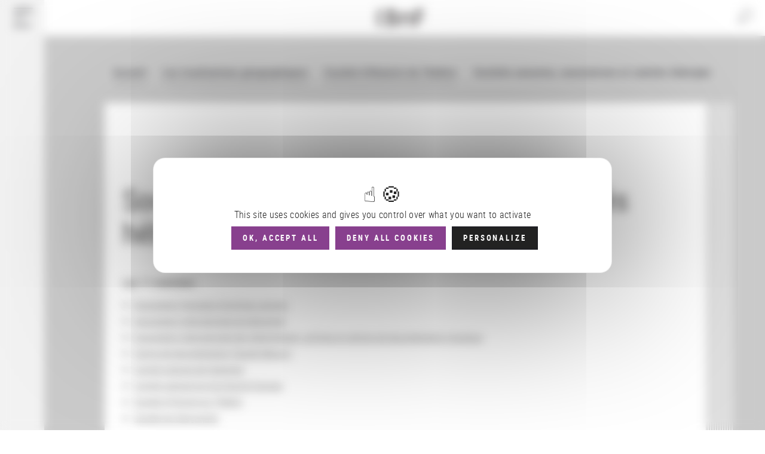

--- FILE ---
content_type: text/html; charset=UTF-8
request_url: https://actions-recherche.bnf.fr/BnF/anirw3.nsf/IX01/GE2015000011_societes-savantes-associations-et-comites-heberges?OpenDocument&onglet=&categorie=C&n=2&i=E2014000121
body_size: 18149
content:
<!DOCTYPE html>
<html>
<head>
<title>Programmes de recherche - Sociétés savantes, associations et comités hébergés</title><meta charset="utf-8" />
<meta http-equiv="Content-Type" content="text/html; charset=utf-8" />
<meta http-equiv="Cache-Control" content="no-cache, no-store, must-revalidate" />
<meta http-equiv="Pragma" content="no-cache" />
<meta http-equiv="Expires" content="0" />
<meta http-equiv="X-UA-Compatible" content="IE=edge" />
<meta name="title" content="ANIR" />
<meta name="MobileOptimized" content="width" />
<meta name="HandheldFriendly" content="true" />
<meta name="viewport" content="width=device-width, initial-scale=1, maximum-scale=1.0, minimum-scale=1.0, user-scalable=no" />
<link rel="shortcut icon" type="image/x-icon" href="/www/icono/favicon.ico" />
<link rel="stylesheet" href="/www/cms.bnf.fr/themes/custom/bnfsi/css/style1_20190925.css" media="all" />
<link rel="stylesheet" href="/www/cms.bnf.fr/themes/custom/bnfsi/css/style2_20190802.css" media="all" />
<link rel="stylesheet" href="/www/cms.bnf.fr/themes/custom/bnfsi/css/style3_20190802.css" media="all" />
<noscript><style>.no-js {display:none;}</style></noscript>
<link rel="stylesheet" href="/BnF/anirw3.nsf/app.css" />
<link rel="stylesheet" href="/BnF/anirw3.nsf/anir.css" />
<link rel="stylesheet" href="https://multimedia-ext.bnf.fr/css/style.css" media="all" />

<script language="JavaScript" type="text/javascript">
<!-- 
//$(document).ready(function () {function whenAvailable(name, callback) {	var interval = 10; // ms	window.setTimeout(function() {			if (window[name]) {				callback(window[name]);			}else{				whenAvailable(name, callback);			}	}, interval);};whenAvailable("tarteaucitron", function(t) {	var title= "";	if ($("input[name=type]").val() == "PAGE"||$("input[name=type]").val() == "")	{ title = $("input[name=nom_url]").val()}	else	{ title = $("input[name=type]").val()}	//alert(title);	if (title!="undified") {  	  	var chapitre= "actions-recherche";  	  	var lv2= $("input[name=xtn2]").val(); //60		tarteaucitron.user.atLibUrl=$("input[name=URLsmarttagJS]").val(); ////tag.aticdn.net/"+$("input[name=xtsite]").val()+"/smarttag.js"; //18798		tarteaucitron.user.atinternetSendData=false;		tarteaucitron.user.atMore = function () {			var tag = new ATInternet.Tracker.Tag();			tag.page.set({				name: title,				chapter1: chapitre,				level2: lv2,			});			tag.dispatch();		};		(tarteaucitron.job = tarteaucitron.job ||[]).push('atinternet');	}});//});

// -->
</script>
</head>
<body text="#000000" bgcolor="#FFFFFF" class="page-node-type-article path-node has-glyphicons">
</form>
<a href="#main-content" class="visually-hidden focusable skip-link">Aller au contenu principal</a>
<div class="dialog-off-canvas-main-canvas" data-off-canvas-main-canvas>
  <div class="left_bar_fixed">
    <div class="region region-left-bar-fixed">
      <div id="block-menuvertical" class="block block-block-content clearfix">
        <div class="field field--name-body field--type-text-with-summary field--label-hidden field--item">
          <div class="sidebar-wrapper">
            <div class="top">
              <button aria-expanded="false" class="btn-no-style btn-toggle active">
                <img alt="Menu principal" src="/www/cms.bnf.fr/sites/default/files/svg/picto_menu-burger-annotation_FR.svg">
              </button>
            </div>
          </div>
        </div>
      </div>
    </div>
  </div>
  <div class="sliding_menu openning">
    <div class="sidebar-nav openning" id="sidebar-nav">
      <div class="sidebar-nav-header">
        <div class="region region-sliding-menu">
          <div id="block-menugauchefermeture" class="block block-block-content clearfix">
            <div class="field field--name-body field--type-text-with-summary field--label-hidden field--item">
              <div class="block-right">
                <button class="btn-no-style btn_close">
                  <img alt="" src="/www/cms.bnf.fr/sites/default/files/inline-images/sidebar_nav_close.png" />
                  <span class="sr-only">Fermer le menu</span>
                </button>
              </div>
            </div>     
          </div><!-- fin block-menugauchefermeture -->
          <div id="block-menugauchelogo" class="block block-block-content clearfix">
            <div class="field field--name-body field--type-text-with-summary field--label-hidden field--item">
              <div class="logo-nav-burger">
                <img alt="BnF (Bibliothèque nationale de France )" class="legend" src="/www/cms.bnf.fr/sites/default/files/inline-images/sidebar_nav_logo.png" />
              </div>
            </div>
          </div><!-- fin block-menugauchelogo -->
          <div class="burger-nav">
            <nav role="navigation" aria-label="Menu principal"  id="block-mainnavigation-3" class="slide-blocks nav-principale">
              <ul class="sliding_menu menu menu--main nav navbar-nav">
                <li><a class="expanded dropdown aorbtn" href="/BnF/anirw3.nsf/pages/P2019000001_a-propos">À propos</a></li><li><a class="expanded dropdown aorbtn" href="/BnF/anirw3.nsf/pages/P2015000007_actualites-scientifiques">Actualités</a></li>
              </ul><!--sliding-->
            </nav>
            
            <div id="block-aide-2" class="slide-blocks block block-block-content clearfix">      
              <div class="field field--name-body field--type-text-with-summary field--label-hidden field--item">
                <p><a class="link-header" href="/BnF/anirw3.nsf/pages/aide">Aide</a></p>
              </div>
            </div>
            <div id="block-luniversbnf" class="slide-blocks block block-block-content clearfix"></div>
          </div><!-- fin burger-nav -->
        </div>
      </div>
    </div>
  </div>
  <header class="navbar navbar-default container-fluid" id="navbar" role="banner">
    <div class="navbar-header">
      <div class="region region-navigation">
        <a href="https://www.bnf.fr" class="logo navbar-btn pull-left" rel="home">
          <img src="/www/cms.bnf.fr/sites/default/files/logo.svg" alt="BnF (aller à l'accueil)" />
        </a>
        <nav role="navigation" aria-label="Menu principal"  id="block-mainnavigation" class="top-menu">
        </nav>
        <div id="block-formulairederecherchebnfsi-3" class="block block-bnfsi-customisation block-bnfsi-search-form clearfix">
          <div role="search">
            <div class="icon-recherche btn-no-style">
              <a href="/BnF/anirw3.nsf/page-recherche"><img class="svg" src="/www/cms.bnf.fr/themes/custom/bnfsi/images/svg/picto_loupe.svg"></a>
              <span class="sr-only">Rechercher</span>
            </div>
          </div>
        </div>
        <div id="block-headerrightgroup" class="right block block-blockgroup clearfix">
         <div id="block-formulairederecherchebnfsi" class="block block-bnfsi-customisation block-bnfsi-search-form clearfix">
            <div role="search">
              <div class="icon-recherche btn-no-style">
                <a href="/BnF/anirw3.nsf/page-recherche"><img class="svg" src="/www/cms.bnf.fr/themes/custom/bnfsi/images/svg/picto_loupe.svg"></a>
                <span class="sr-only">Rechercher</span>
              </div>
            </div>
          </div>
          <div id="block-aide" class="block block-block-content clearfix"> 
            <div class="field field--name-body field--type-text-with-summary field--label-hidden field--item">
              <p><a href="/BnF/anirw3.nsf/pages/aide" class="link-header">Aide</a></p>
            </div>
          </div>
          <div id="block-luniversbnf-2"></div>
        </div> <!-- block-headerrightgroup -->
      </div><!-- region region-navigation -->
    </div><!-- "navbar-header" -->
  </header>
  <div class="before-heading">
    <div class="region region-before-header">
      <div class="col-lg-offset-1">
        <nav aria-label="Vous êtes ici">
          <ol class="breadcrumb">
            <li><a href="/BnF/anirw3.nsf/IX02/accueil">Accueil</a></li>
            <li><a href="/BnF/anirw3.nsf/IX02/lieux?openDocument&onglet=&categorie=C&count=20&start=1">Les localisations géographiques</a></li>
            <li><a href="/BnF/anirw3.nsf/IX01/E2014000121_societe-d-histoire-du-theatre?openDocument&onglet=&categorie=C&n=2">Société d'Histoire du Théâtre</a></li>
            <li>Sociétés savantes, associations et comités hébergés</li>
          </ol>
        </nav>
      </div>
    </div>
  </div>
  <div>
    <main role="main" class="main-container container-fluid bg-grey">
      <div class="row">
        <div class="content-page articlev2 col-lg-10 col-lg-offset-1 col-md-12">
          <div class="row">
            <div class="col-sm-12">
              <div class="highlighted"><div class="region region-highlighted"></div></div>
              <a id="main-content"></a>
              <div class="region region-content">
                <div class="content-article">
                  <div class="content"><!-- début du contenu de la page -->                    <div class="row">
                      <div class="col-xs-12">
                        <div class="block-paragraph white-bg book-lines">
                          <div class="row">
                            <div class="col-xs-12 col-sm-12 col-md-12">
                              <div class="self-xxx" style="padding-left:30px">
                                <div class="paragraph-introduction"></div>
                              </div>
                            </div>
                          </div>
                          <div class="row">
                            <div class="col-xs-12 col-sm-12 col-xl-9">
                              <div class="self-container">
                                <div class="row">
                                  <div class="col-xs-12">
		    <h1 class="article-title special-titre non-break-spaces-class">Sociétés savantes, associations et comités hébergés</h1>
		    <div class="normal"><strong>Les 11 membres</strong></div>
		    <ul>
<li><a class="link-default" href="/BnF/anirw3.nsf/IX01/E2014000116_association-francaise-d-archives-sonores?opendocument&i=GE2015000011&n=2&onglet=&categorie=C">Association française d'archives sonores</a></li>
<li><a class="link-default" href="/BnF/anirw3.nsf/IX01/E2012000024_association-internationale-de-bibliophilie?opendocument&i=GE2015000011&n=2&onglet=&categorie=C">Association internationale de bibliophilie</a></li>
<li><a class="link-default" href="/BnF/anirw3.nsf/IX01/E2012000055_association-internationale-des-bibliotheques-archives-et-centres-de-documentation-musicaux?opendocument&i=GE2015000011&n=2&onglet=&categorie=C">Association internationale des bibliothèques, archives et centres de documentation musicaux</a></li>
<li><a class="link-default" href="/BnF/anirw3.nsf/IX01/E2014000118_centre-de-documentation-claude-debussy?opendocument&i=GE2015000011&n=2&onglet=&categorie=C">Centre de documentation Claude Debussy</a></li>
<li><a class="link-default" href="/BnF/anirw3.nsf/IX01/E2014000119_comite-national-de-l-estampe?opendocument&i=GE2015000011&n=2&onglet=&categorie=C">Comité national de l'estampe</a></li>
<li><a class="link-default" href="/BnF/anirw3.nsf/IX01/E2014000120_comite-national-du-livre-illustre-francais?opendocument&i=GE2015000011&n=2&onglet=&categorie=C">Comité national du livre illustré français</a></li>
<li><a class="link-default" href="/BnF/anirw3.nsf/IX01/E2014000121_societe-d-histoire-du-theatre?opendocument&i=GE2015000011&n=2&onglet=&categorie=C">Société d'Histoire du Théâtre</a></li>
<li><a class="link-default" href="/BnF/anirw3.nsf/IX01/E2014000122_societe-de-geographie?opendocument&i=GE2015000011&n=2&onglet=&categorie=C">Société de Géographie</a></li>
<li><a class="link-default" href="/BnF/anirw3.nsf/IX01/E2014000123_societe-francaise-de-musicologie?opendocument&i=GE2015000011&n=2&onglet=&categorie=C">Société française de musicologie</a></li>
<li><a class="link-default" href="/BnF/anirw3.nsf/IX01/E2014000124_societe-francaise-de-numismatique?opendocument&i=GE2015000011&n=2&onglet=&categorie=C">Société française de numismatique</a></li>
<li><a class="link-default" href="/BnF/anirw3.nsf/IX01/E2014000125_societe-francaise-de-photographie?opendocument&i=GE2015000011&n=2&onglet=&categorie=C">Société française de photographie</a></li>
</ul>

                                  </div>
                                </div>
                              </div>
                            </div>
                            <div class="col-xs-12 col-sm-12 col-xl-3">
                              <div class="self-container-acces-direct">
                                <div class="menu-acces-direct">
                                  <div Class="border-top-only"></div>
<span Class="titre-acces-direct">Consulter</span>
<div class="element-acces-direct">
<ul><li class="normal"><a href="/BnF/anirw3.nsf/IX02/actions?openDocument&onglet=&categorie=2026&count=20&start=1">Les actions</a></li><li class="normal"><a href="/BnF/anirw3.nsf/IX02/partenaires?openDocument&onglet=1&categorie=A&count=20&start=1">Les partenaires</a></li><li class="normal"><a href="/BnF/anirw3.nsf/IX02/lieux?openDocument&onglet=&categorie=A&count=20&start=1">Les localisations géographiques</a></li><li class="normal"><a href="/BnF/anirw3.nsf/IX02/uos?openDocument&onglet=&categorie=&count=20&start=1">Les départements BnF</a></li><li class="normal"><a href="/BnF/anirw3.nsf/IX02/domaines?openDocument&onglet=&categorie=&count=20&start=1">Les domaines</a></li><li class="normal"><a href="/BnF/anirw3.nsf/IX02/groupes_actions?openDocument&onglet=&categorie=&count=20&start=1">Les groupements d'actions</a></li>
</ul>
</div>
                                </div>
                              </div>
	            </div>
	          </div>
	          <p>&nbsp;</p>
	        </div>
                      </div>
                    </div>
                  </div>
                </div><!-- fin de content : fin du contenu de la page -->
              </div>
            </div>
          </div>
        </div><!-- fin row 2 -->
      </div>
    </main>
  </div>   <!--  fin conteneur   -->   <footer class="footer container-fluid" role="contentinfo">
    <div class="content-page col-lg-10 col-lg-offset-1">
      <div class="row">
        <div class="region region-footer">
          <div class="col-xs-12 col-sm-12 col-md-8"></div>
          <div class="col-xs-12 col-sm-12 col-md-4 col-sm-offset-0 col-md-offset-0">
            <div class="content-nous-suivre">
              <div class="block block-block-content clearfix nous-suivre">      
                <div class="block-title normal-titre" role="heading" aria-level="1">Nous suivre</div>
                <div class="field field--name-body field--type-text-with-summary field--label-hidden field--item">
                  <div class="reseaux "><ul class="ul-no-style">
<li><a aria-label="Twitter (nouvelle fenêtre)" href="https://twitter.com/laBnF" target="_blank"><img alt="" src="/www/cms.bnf.fr/sites/default/files/svg/picto_social-twitter.svg"><span>Twitter</span></a></li>
<li><a aria-label="Facebook (nouvelle fenêtre)" href="https://www.facebook.com/bibliothequebnf" target="_blank"><img alt="" src="/www/cms.bnf.fr/sites/default/files/svg/picto_social-facebook.svg"><span>Facebook</span></a></li>
<li><a aria-label="Instagram (nouvelle fenêtre)" href="https://www.instagram.com/labnf/" target="_blank"><img alt="" src="/www/cms.bnf.fr/sites/default/files/svg/picto_social-instagram.svg"><span>Instagram</span></a></li>
<li><a aria-label="YouTube (nouvelle fenêtre)" href="https://www.youtube.com/user/BibliothequeBnF" target="_blank"><img alt="" src="/www/cms.bnf.fr/sites/default/files/svg/picto_social-youtube.svg"><span>Youtube</span></a></li></ul></div>
                </div>      
              </div>
            </div><!-- fin content-nous-suivre -->
          </div>
          <div class="col-xs-12">
            <nav id="block-bnfsi-footer" role="navigation">
              <ul class="menu nav footer-nav col-sm-12 col-md-10">
                <li><a href="/BnF/anirw3.nsf/pages/plan">Plan du site</a></li>
                <li><a href="/BnF/anirw3.nsf/wOUVRIR_03?openagent">Flux RSS</a></li>
                <li><a href="/BnF/anirw3.nsf/pages/infleg">Informations légales</a></li>
                <li><a href="/BnF/anirw3.nsf/pages/credits">Crédits</a></li>
              </ul>
              <div class="copy col-sm-12 col-md-2">
                <div class="field field--name-body field--type-text-with-summary field--label-hidden field--item">
                  <div class="footer-copyright"><span>COPYRIGHT 2026</span></div>
                </div>
              </div>
            </nav>
          </div>
        </div>
      </div>
    </div>
  </footer>
  <div id="overlay" class=""></div>
</div>
<script src="/www/cms.bnf.fr/core/assets/vendor/jquery/jquery.min.js"></script>
<script src="/www/cms.bnf.fr/themes/contrib/bootstrap/js/bootstrap.min.js"></script>
<script src="/www/cms.bnf.fr/themes/contrib/bootstrap/js/bootstrap-select.min.js"></script>
<script type="text/javascript" src="/ext/jquery.autocomplete/1.2.16/jquery.autocomplete.min.js"></script>
<script type="text/javascript" src="/ext/jquery.tablesorter/2.0.0/jquery.tablesorter.min.js"></script>
<script src="/BnF/anirw3.nsf/app.js"></script>
<script src="/BnF/anirw3.nsf/anirw.js"></script> 
<script src="https://tarteaucitron.io/load.js?domain=actions-recherche.bnf.fr&amp;uuid=91ba7c974c752a888f0a2765181efcbea3a33ef9"></script>
<input type="hidden" name="URLsmarttagJS" value="//tag.aticdn.net/18798/smarttag.js" />
<input type="hidden" name="type" value="partenariat" />
<input type="hidden" name="nom_url" value="societes-savantes-associations-et-comites-heberges" />
<input type="hidden" name="xtsite" value="18798" />
<input type="hidden" name="xtn2" value="60" />
<noscript>
<div><img width="1" height="1" src="https://logs.xiti.com/hit.xiti?s=18798&amp;s2=60&amp;p=partenariat&amp;" alt="XiTi"></div>
</noscript>
</body>
</html>


--- FILE ---
content_type: text/css
request_url: https://actions-recherche.bnf.fr/www/cms.bnf.fr/themes/custom/bnfsi/css/style3_20190802.css
body_size: 6178
content:
.top-menu .navbar-nav > li > .dropdown-menu li a {padding: 8.4px 0;} /* 220519 Renaud � Ajuster la marge des listes du menu principal*/

sup {text-transform:none} /* 190315 Beno�t � Afficher les exposants en minuscule, m�me dans les titres en majuscule */

table {width: 100%; max-width: 100%; margin-bottom: 20px}
caption, tfoot tr {background-color:#AE8A3E; padding:0.5em 1em; text-transform:uppercase; letter-spacing:1.8pt; font-size:1.8rem; color:#fff}
td, th {border: 0.05em solid #1f1f24; padding:1em}
th {font-family: 'roboto_condensedregular'; font-weight: bold; text-transform: uppercase; color: #1f1f24; font-size: 0.8em}
.table-horaires th {text-transform: none}
th  span {font-weight:normal}
thead tr, tbody tr:nth-child(2n) {background:#eee}
tfoot tr th {color:#fff}
.table-horaires thead tr, .table-horaires tbody tr:nth-child(2n), tbody tr.tableau-content-row {background:none}
/* 190513 Beno�t � Styler un minimum les tableaux */

.image-bloc-copyright, .image-bloc-legend {font-size: 0.8em; font-family: roboto_condensedregular,sans-serif; margin: 0 0 1em 0; line-height: 23px} /* 290519 Beno�t � Pouvoir utiliser ce style un peu partout */

.content a {text-decoration:underline}
.content a:hover, .content a:focus {color:#88408e}
a.btn, a.btn-default, a.link-purple-chevron, a.link-purple-extern, a.link-purple-more, .paragraph-focus-container a, .accordeon-sub-title a, a.bloc-gris-link, .element-acces-direct a, .insideEvent a, .nav a , .navbox a, a.bloc-sur-le-meme-sujet-border, .simple-file a, .full-file a, .link-default-accueil a {text-decoration:none}
a.btn-purple:hover, a.btn-default-2:hover, a.btn-purple:focus, a.btn-default-2:focus {color: white}
/* 190517 Beno�t � Styler les liens� sans style */

.content h2 {font-family: 'GabrielaStencil-Black'; text-transform: uppercase;margin-bottom: 35px; margin-top: 35px; font-size: 3.2rem; line-height: 38px; display: inline-block} /* Pourquoi ? */
.content h3 {font-size: 2.4rem; line-height: 29px; letter-spacing: 4.8px; margin: 20px 0 30px 0;font-family: 'roboto_condensedbold'; font-size: 1.5em; text-transform: uppercase}
.content h4 {font-family: 'roboto_condensedbold'; font-size: 1.8rem; line-height: 23px; margin: 20px 0}
h3.gros-titre, h4.gros-titre {font-family: 'GabrielaStencil-Black'; text-transform: uppercase; margin: 35px 0; font-size: 3.2rem; line-height: 38px; letter-spacing: initial}
h2.normal-titre, h4.normal-titre {font-family: 'roboto_condensedbold'; text-transform: uppercase; font-size: 1.5em; line-height: 29px; letter-spacing: 4.8px; margin: 20px 0 30px 0}
h2.petit-titre, h3.petit-titre {font-family: 'roboto_condensedbold'; font-size: 1.8rem; line-height: 23px; margin: 20px 0; text-transform:none; letter-spacing: initial}
h2.special-titre, h3.special-titre, h4.special-titre {font-family: 'roboto_condensedregular'; text-transform:none ; line-height: 1.1; letter-spacing: initial; margin:20px 0 10px 0}
h2.titre-sous-home {font-family: roboto_condensedregular,sans-serif; font-size: 5rem; line-height: 1.1; margin: 20px 0 10px 0; text-transform:none}
h3.navboxe-actualites-title , h3.panel-title, h3.views-field-title {text-transform:none}
/* 190517 Beno�t � Stylisation des balises de titres, bas� sur l'�l�ment article (pas les m�mes styles suivant l'�l�ment o� ils sont plac�s !) */

.content li {margin-bottom:5px}
.responsive-tabs li {margin-bottom:-2px}
/* 190513 Beno�t � Correction des marges des listes pour tout le site (et non pour seulement les pages articles) */

.voir-aussi .petit-titre {text-transform:uppercase} /* 190517 Beno�t � Tel que cela devrait �tre */

.field--name-field-cartemap iframe {width: 99%} /* 190502 Beno�t � Pour afficher la bordure de droite des plans de Google sous Chrome */

.page-node-type-mediatheque_home .paragraph--type--mise-en-avant .small-title {padding:0 3px}
.page-node-type-mediatheque_home .paragraph--type--mise-en-avant .big-title {padding:0 5px}
.page-node-type-mediatheque_home .paragraph--type--mise-en-avant a:hover  .small-title, .page-node-type-mediatheque_home .paragraph--type--mise-en-avant a:hover .big-title, .page-node-type-mediatheque_home .paragraph--type--mise-en-avant a:active  .small-title, .page-node-type-mediatheque_home .paragraph--type--mise-en-avant a:active .big-title {background: rgb(136, 64, 145, 0.7)} /* 190503 Beno�t � Rendre les titres plus visibles des documents mis en avant dans la galerie des m�dias */

.field--type-text-long ul.sans_style {list-style:none; padding-left:0} /* 190505 Beno�t � Cr�ation d'une class pour ne pas styler les listes */

.deux_cols {overflow: hidden}
.deux_cols  li {width:47%; float:left}
.deux_cols  li:nth-child(odd) {margin-right:5%} /* 190513 Beno�t � Liste sur 2 colonnes */

.info_tech {font-size:80%; color:#555} /* 190513 Beno�t � Ajout d'un style pour les infos techniques des pdf ou autres */

.titre-long-mediatheque {margin-bottom:10px} /* 190513 Beno�t � Un peu d'espace sous le titre de la description des m�dia */

.view--liste-mediatheque--page-1 .result-agenda .nb-results {padding-right:10px} /* 190513 Beno�t � Pour d�coller le nombre de r�sultat du bloc violet qui suit */

#ra_faits_marquants .col-md-2 {text-align:right; font-weight:bold} /* Beno�t 190603 � Rapport d'activit� � Faits marquants */

.note {Font-size:80%; border-top:1px solid #ccc; padding-top:10px; margin-top:20px; line-height:normal} /* 190611 Beno�t � des notes de bas de page (rapport d'activit�) */

.sliding-popup-bottom {width: 100%} /* Beno�t 190605 � bandeau des cookies en pleine largeur */

.node-preview-backlink {margin-left:80px} /* Beno�t 190524 � voir le bouton de retour � la modif dans la pr�visu */

@media (max-width: 64em) {
.content h2 {font-size: 2.4rem; line-height: 29px; margin-bottom: 26px}
.content h3 {font-size: 2rem; line-height: 26px; letter-spacing: 3.6px}
.content h4 {font-size: 1.7rem}
}
@media (max-width: 37.5em) {
.content h2 {line-height: 28px; margin-bottom: 25px}
.content h4 {font-size: 1.6rem}
.deux_cols  li {width:99%; float:none}
.deux_cols  li:nth-child(odd) {margin-right:0}  /* 190513 Beno�t � Liste sur 1 colonne sur petit �cran */
}

--- FILE ---
content_type: application/x-javascript
request_url: https://actions-recherche.bnf.fr/BnF/anirw3.nsf/app.js
body_size: 5506
content:
(function (a) {
	'use strict';
	a(window.jQuery, window, document);
	
} (function($, window, document) {
		
	$(function(){
		replaceImgToSvg('');
						
	    var submenu = {
	            open: function () {
	                $('.subnav-wrapper').addClass('open');
	            },
	            close: function () {
	                $('.subnav-wrapper').removeClass('open');
	            }
	    };
	    
	    var sidebar = {
	    		openSlindingBlock: function () {
	                $('#sidebar-block').addClass('open');
	                this.showOverlay();
	            },
	            closeSlindingBlock: function () {
	                $('#sidebar-block').removeClass('open');
	                this.closeOverlay();
	            },
	            openMenu: function () {
	                $('.openning').addClass('open');
	                $('.navbar-nav').addClass('open');
	                this.showOverlay();
	                $('.sidebar-wrapper .top .btn-toggle').attr('aria-expanded', true);
	                $('.sidebar-wrapper .bottom').hide();
	            },
	            closeMenu: function () {
	                $('.openning').removeClass('open');
	                $('.sliding_menu').removeClass('open');
	                $('.navbar-nav').removeClass('open');
	                this.closeOverlay();
	                $('.sidebar-wrapper .bottom').show();
	                $('.sidebar-wrapper .top .btn-toggle').attr('aria-expanded', false);
	                $('.btnSlide').attr('aria-expanded', false);
	            },
	            showOverlay: function () {
	                $('#overlay').addClass('open');
	                $('body').addClass('modal-open');
	            },
	            closeOverlay: function () {
	                $('.burger-nav').css('transform', 'translate3d(0 ,0 , 0)');
	                $('#overlay').removeClass('open');
	                $('body').removeClass('modal-open');
	            }
	    };
	    
	    $(document).on('keydown', function(evt) {
	        if (evt.keyCode == 27) { // escape key
	            sidebar.closeMenu();
	        }
	    });
	    
	    $('.nav-wrapper .btn').on('click', function (e) {
	        e.preventDefault();
	        $(this).toggleClass('active');
	        submenu[$(this).hasClass('active') ? 'open' : 'close']();
	        return false;
	    });
	    
	    $('.btn-toggle').on('click', sidebar.openMenu.bind(sidebar));

	    $('#sidebar-nav .btn_close').on('click', sidebar.closeMenu.bind(sidebar));
	    $('#sidebar-block .btn_close').on('click', sidebar.closeSlindingBlock.bind(sidebar));

	    $('#overlay').on('click', function () {
	        sidebar.closeMenu();
	        sidebar.closeSlindingBlock();
	    });
		    
	    $('.burger-nav #search-block-form').addClass("formBurgerSearch");	    
		$('.btn-burger').on('click', function() {
			$(this).attr('aria-expanded', true);
			var move = $(this).data('move');
			var value = 'translate(' + (-1 * move) + 'px ,0)';
			$('.burger-nav').css('transform', value);
			$(this).next("ul").addClass('open');
		});
		
		$('.btn-burger.next').on('click', function() {
			$(this).parent().parent().removeClass('open');
			$(this).parent().parent().parent().find('.btnSlide').attr('aria-expanded', false);
		});
		
		
		$('.collapsFooter').on('click',function() { 
		    var css = {
		    		a_basculer:'footerAccordionOpen',
		    		a_cacher: 'hide-mobile'
		    	},
		    	contentFooter = this.nextElementSibling,
		    	$contentFooter = $(this).next(),
		    	contentFooterButton = this.childNodes[1];
		    
		    $(this).toggleClass(css.a_basculer);
		    if ( $(this).hasClass(css.a_basculer) ) {
		        $contentFooter.find('.' + css.a_cacher).show();
		        contentFooterButton.setAttribute('aria-expanded', true);
		        contentFooter.style.maxHeight = contentFooter.scrollHeight + "px";
		    } else {
		        $contentFooter.find('.' + css.a_cacher).hide();
		        contentFooterButton.setAttribute('aria-expanded', false);
		        contentFooter.style.maxHeight = null;
		    }
		});
		
	});
	
	function replaceImgToSvg(scope){
		
		$(scope + ' img.svg').each(function() {
			var $img = $(this), 
				imgID = $img.attr('id'),
				imgClass = $img.attr('class'),
				imgURL = $img.attr('src'),
				imgAriaHidden = $img.attr('aria-hidden');

		    $.get(imgURL, function(data) {
		    	// Get the SVG tag, ignore the rest
		    	var $svg = $(data).find('svg');
		    	
		    	// Add replaced image's ID to the new SVG
		    	if(typeof imgID !== 'undefined') {
		    		$svg = $svg.attr('id', imgID);
		    	}
		    	// Add replaced image's classes to the new SVG
		    	if(typeof imgClass !== 'undefined') {
		    		$svg = $svg.attr('class', imgClass+' replaced-svg');
		    	}
		    	// Add aria-hidden attribute to SVG.
		    	if (typeof imgAriaHidden !== 'undefined') {
		    		$svg = $svg.attr('aria-hidden', imgAriaHidden);
		    	}
		    	// Remove any invalid XML tags as per http://validator.w3.org
		    	$svg = $svg.removeAttr('xmlns:a');
		    	
		    	// Check if the viewport is set, if the viewport is not set the SVG wont't scale.
		    	if(!$svg.attr('viewBox') && $svg.attr('height') && $svg.attr('width')) {
		    		$svg.attr('viewBox', '0 0 ' + $svg.attr('height') + ' ' + $svg.attr('width'));
		    	}
		    	// Replace image with new SVG
		    	$img.replaceWith($svg);
		    }, 'xml');
		});
	};
		   
}));